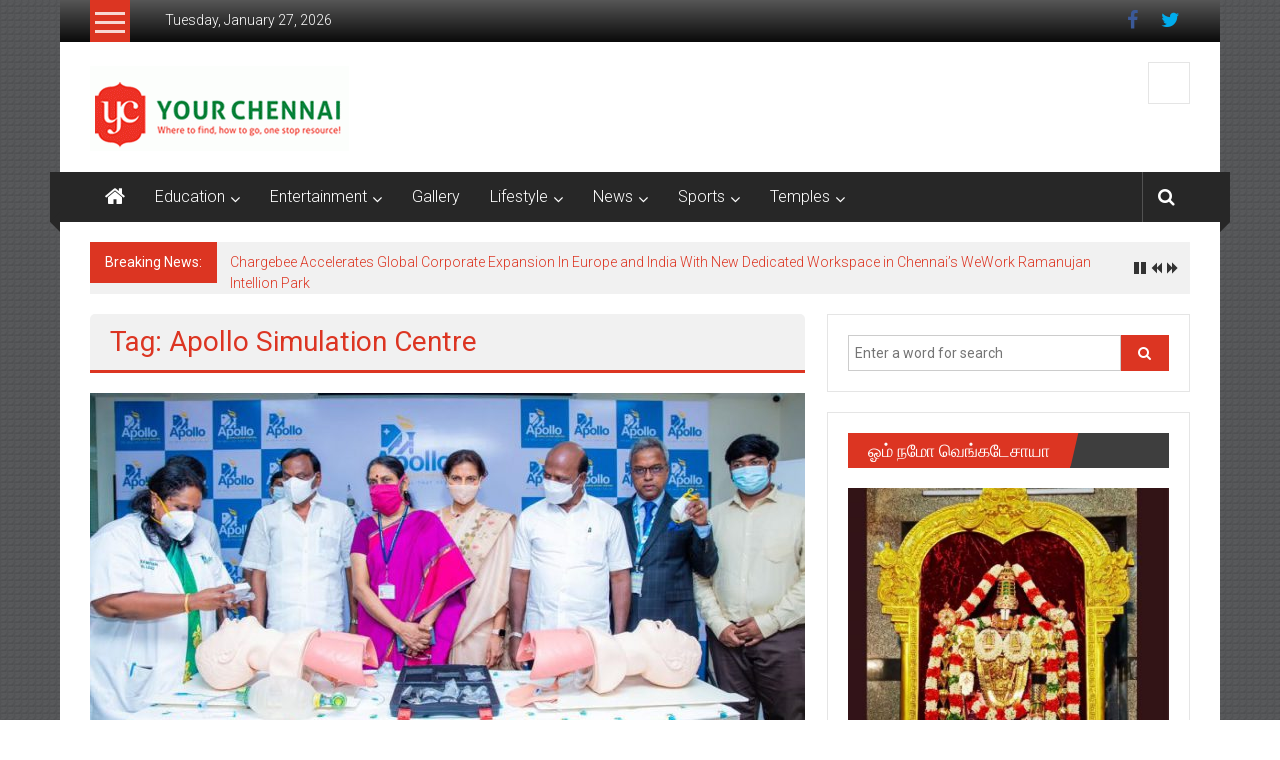

--- FILE ---
content_type: text/html; charset=utf-8
request_url: https://www.google.com/recaptcha/api2/aframe
body_size: 266
content:
<!DOCTYPE HTML><html><head><meta http-equiv="content-type" content="text/html; charset=UTF-8"></head><body><script nonce="pU7mKM7etmz51c7PSKUBtg">/** Anti-fraud and anti-abuse applications only. See google.com/recaptcha */ try{var clients={'sodar':'https://pagead2.googlesyndication.com/pagead/sodar?'};window.addEventListener("message",function(a){try{if(a.source===window.parent){var b=JSON.parse(a.data);var c=clients[b['id']];if(c){var d=document.createElement('img');d.src=c+b['params']+'&rc='+(localStorage.getItem("rc::a")?sessionStorage.getItem("rc::b"):"");window.document.body.appendChild(d);sessionStorage.setItem("rc::e",parseInt(sessionStorage.getItem("rc::e")||0)+1);localStorage.setItem("rc::h",'1769506552104');}}}catch(b){}});window.parent.postMessage("_grecaptcha_ready", "*");}catch(b){}</script></body></html>